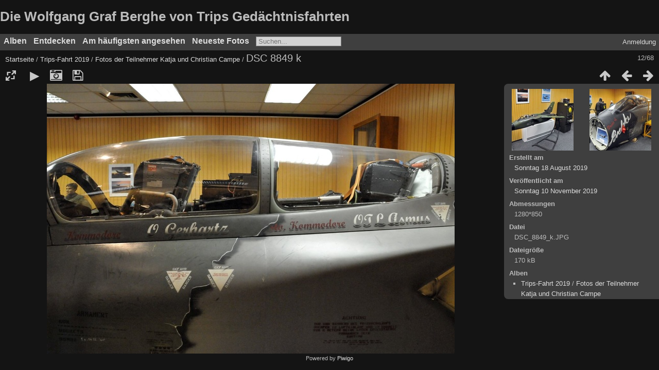

--- FILE ---
content_type: text/html; charset=utf-8
request_url: http://fotogalerie.trips-fahrt.de/picture.php?/5407/category/47
body_size: 4590
content:
<!DOCTYPE html>
<html lang=de dir=ltr>
<head>
<title>DSC 8849 k</title>
<link rel="shortcut icon" type="image/x-icon" href="themes/default/icon/favicon.ico">
<link rel="stylesheet" type="text/css" href="themes/modus/css/open-sans/open-sans.css"> <link rel="stylesheet" type="text/css" href="_data/combined/1264xcs.css"><link rel=canonical href="picture.php?/5407">
<meta name=viewport content="width=device-width,initial-scale=1">
<script>if(document.documentElement.offsetWidth>1270)document.documentElement.className='wide'</script>

<meta name="generator" content="Piwigo (aka PWG), see piwigo.org">

<meta name="description" content="DSC 8849 k - DSC_8849_k.JPG">


</head>

<body id=thePicturePage class="section-categories category-47 image-5407  modus-withPageBanner" data-infos='{"section":"categories","category_id":"47","image_id":"5407"}'>
<div id="theHeader"><h1>Die Wolfgang Graf Berghe von Trips Gedächtnisfahrten</h1>

<p> </p></div>


<aside id=menubar>
		<dl id=mbCategories>
<dt>
	<a href="index.php?/categories">Alben</a>
</dt>
<dd>
  <ul>
    <li >
      <a href="index.php?/category/50"  title="420 Fotos in 3 Unteralben">Trips-Fahrt 2022</a>
      <span class="menuInfoCatByChild badge" title="420 Fotos in 3 Unteralben">420</span>
      </li>
    
    <li >
      <a href="index.php?/category/49"  title="44 Fotos in diesem Album">Trips-Picknick 2021</a>
      <span class="menuInfoCat badge" title="44 Fotos in diesem Album">44</span>
      </li>
    
    <li >
      <a href="index.php?/category/44" rel="up" title="445 Fotos in 4 Unteralben">Trips-Fahrt 2019</a>
      <span class="menuInfoCatByChild badge" title="445 Fotos in 4 Unteralben">445</span>
    <ul>
    <li >
      <a href="index.php?/category/48"  title="91 Fotos in diesem Album">Gut Richardshoven und Schloss Loersfeld</a>
      <span class="menuInfoCat badge" title="91 Fotos in diesem Album">91</span>
      </li>
    
    <li >
      <a href="index.php?/category/45"  title="215 Fotos in diesem Album">Fliegerhorst Nörvenich</a>
      <span class="menuInfoCat badge" title="215 Fotos in diesem Album">215</span>
      </li>
    
    <li >
      <a href="index.php?/category/46"  title="71 Fotos in diesem Album">Checkpoint Keglerheim Kerpen</a>
      <span class="menuInfoCat badge" title="71 Fotos in diesem Album">71</span>
      </li>
    
    <li class="selected">
      <a href="index.php?/category/47"  title="68 Fotos in diesem Album">Fotos der Teilnehmer Katja und Christian Campe</a>
      <span class="menuInfoCat badge" title="68 Fotos in diesem Album">68</span>
      </li>
    </ul></li>
    <li >
      <a href="index.php?/category/35"  title="630 Fotos in 7 Unteralben">Trips-Fahrt 2018</a>
      <span class="menuInfoCatByChild badge" title="630 Fotos in 7 Unteralben">630</span>
      </li>
    
    <li >
      <a href="index.php?/category/32"  title="234 Fotos in 2 Unteralben">Trips-Fahrt 2017</a>
      <span class="menuInfoCatByChild badge" title="234 Fotos in 2 Unteralben">234</span>
      </li>
    
    <li >
      <a href="index.php?/category/3"  title="1055 Fotos in 4 Unteralben">Trips-Fahrt 2016</a>
      <span class="menuInfoCatByChild badge" title="1055 Fotos in 4 Unteralben">1055</span>
      </li>
    
    <li >
      <a href="index.php?/category/15"  title="1156 Fotos in 8 Unteralben">Trips-Fahrt 2015</a>
      <span class="menuInfoCatByChild badge" title="1156 Fotos in 8 Unteralben">1156</span>
      </li>
    
    <li >
      <a href="index.php?/category/14"  title="728 Fotos in 2 Unteralben">Trips-Fahrt 2014</a>
      <span class="menuInfoCatByChild badge" title="728 Fotos in 2 Unteralben">728</span>
      </li>
    
    <li >
      <a href="index.php?/category/13"  title="198 Fotos in 2 Unteralben">Trips-Fahrt 2013</a>
      <span class="menuInfoCatByChild badge" title="198 Fotos in 2 Unteralben">198</span>
      </li>
    
    <li >
      <a href="index.php?/category/4"  title="209 Fotos in 4 Unteralben">Trips-Fahrt 2012</a>
      <span class="menuInfoCatByChild badge" title="209 Fotos in 4 Unteralben">209</span>
      </li>
    
    <li >
      <a href="index.php?/category/6"  title="42 Fotos in diesem Album">Trips-Fahrt 2011</a>
      <span class="menuInfoCat badge" title="42 Fotos in diesem Album">42</span>
      </li>
    
    <li >
      <a href="index.php?/category/7"  title="101 Fotos in diesem Album">Trips-Fahrt 2005 - 2010</a>
      <span class="menuInfoCat badge" title="101 Fotos in diesem Album">101</span>
      </li>
    
    <li >
      <a href="index.php?/category/12"  title="68 Fotos in diesem Album">Trips-Fahrt 1988 - 2004</a>
      <span class="menuInfoCat badge" title="68 Fotos in diesem Album">68</span>
  </li></ul>

	<p class="totalImages">5330 Fotos</p>
</dd>
	</dl>
		<dl id=mbSpecials>
<dt><a>Entdecken</a></dt>
<dd>
	<ul><li><a href="index.php?/most_visited" title="Die meist angesehenen Fotos anzeigen">Am häufigsten angesehen</a></li><li><a href="index.php?/recent_pics" title="Die neuesten Fotos anzeigen">Neueste Fotos</a></li><li><a href="index.php?/recent_cats" title="Kürzlich aktualisierte Alben anzeigen">Neueste Alben</a></li><li><a href="random.php" title="Fotos im Zufallsmodus anzeigen" rel="nofollow">Zufällige Fotos</a></li><li><a href="index.php?/created-monthly-calendar" title="Jeden Tag mit Fotos anzeigen, gegliedert nach Monat" rel="nofollow">Kalender</a></li><hr><li><a href="tags.php" title="Alle verfügbaren Schlagworte anzeigen">Schlagworte</a> (1)</li><li><a href="search.php" title="Suchen" rel="search">Suchen</a></li><li><a href="about.php" title="Über Piwigo">Info</a></li><li><a href="notification.php" title="RSS-Feed" rel="nofollow">RSS-Feed</a></li></ul>
</dd>

	</dl>
	<dl id="mbMostVisited"><dt><a href="index.php?/most_visited" title="Die meist angesehenen Fotos anzeigen">Am häufigsten angesehen</a></dt></dl>
<dl><dt><a href="index.php?/recent_pics" title="Die neuesten Fotos anzeigen">Neueste Fotos</a></dt></dl>
<dl style="float:none">
	<form style="margin:0;display:inline" action="qsearch.php" method=get id=quicksearch onsubmit="return this.q.value!='';">
		<input type="text" name=q id=qsearchInput placeholder="Suchen..." >
	</form>
</dl>
<dl style="float:right;margin-top:3px">
	<dt style="font-size:100%;font-weight:normal;padding-left:15px"><a href="identification.php" rel=nofollow>Anmeldung</a></dt>
	<dd style="right:0">
		<ul>
		<li><a href="identification.php" rel="nofollow">Anmeldung</a></li>
		<li><a href="password.php" title="Passwort vergessen?" rel="nofollow">Passwort vergessen?</a></li>
		</ul>
<form method=post action="identification.php" id=quickconnect><fieldset><legend>Schnelle Anmeldung</legend><p><label for=userX>Benutzername</label><br><input type=text name=username id=userX value="" style="width:99%"></p><p><label for=passX>Passwort</label><br><input type=password name=password id=passX style="width:99%"></p><p><label>Auto-Login&nbsp;<input type=checkbox name=remember_me value=1></label></p><p><input type=hidden name=redirect value="%2Fpicture.php%3F%2F5407%2Fcategory%2F47"><input type=submit name=login value="Absenden"></p></fieldset></form>
	</dd>
</dl>

</aside>
<a id="menuSwitcher" class="pwg-button" title="Menü"><span class="pwg-icon pwg-icon-menu"></span></a>

<div id="content" class="contentWithMenu">



<div class=titrePage id=imageHeaderBar><div class="imageNumber">12/68</div>
	<div class="browsePath">
		<a href="/">Startseite</a> / <a href="index.php?/category/44">Trips-Fahrt 2019</a> / <a href="index.php?/category/47">Fotos der Teilnehmer Katja und Christian Campe</a><span class="browsePathSeparator"> / </span><h2>DSC 8849 k</h2>
	</div>
</div>

<div id="imageToolBar">

<div class="navigationButtons">
<a href="index.php?/category/47" title="Vorschaubilder" class="pwg-state-default pwg-button"><span class="pwg-icon pwg-icon-arrow-n"></span><span class="pwg-button-text">Vorschaubilder</span></a><a href="picture.php?/5406/category/47" title="Zurück : DSC 8848 k" class="pwg-state-default pwg-button"><span class="pwg-icon pwg-icon-arrow-w"></span><span class="pwg-button-text">Zurück</span></a><a href="picture.php?/5408/category/47" title="Vorwärts : DSC 8850 k" class="pwg-state-default pwg-button pwg-button-icon-right"><span class="pwg-icon pwg-icon-arrow-e"></span><span class="pwg-button-text">Vorwärts</span></a></div>

<div class=actionButtonsWrapper><a id=imageActionsSwitch class=pwg-button><span class="pwg-icon pwg-icon-ellipsis"></span></a><div class="actionButtons">
<a id="derivativeSwitchLink" title="Bildgrößen" class="pwg-state-default pwg-button" rel="nofollow"><span class="pwg-icon pwg-icon-sizes"></span><span class="pwg-button-text">Bildgrößen</span></a><div id="derivativeSwitchBox" class="switchBox"><div class="switchBoxTitle">Bildgrößen</div><span class="switchCheck" id="derivativeCheckedxsmall" style="visibility:hidden">&#x2714; </span><a href="javascript:changeImgSrc('_data/i/upload/2019/11/10/20191110130246-06dfbcdd-xs.jpg','xsmall','xsmall')">ziemlich klein<span class="derivativeSizeDetails"> (432 x 286)</span></a><br><span class="switchCheck" id="derivativeCheckedsmall" style="visibility:hidden">&#x2714; </span><a href="javascript:changeImgSrc('_data/i/upload/2019/11/10/20191110130246-06dfbcdd-sm.jpg','small','small')">klein<span class="derivativeSizeDetails"> (576 x 382)</span></a><br><span class="switchCheck" id="derivativeCheckedmedium">&#x2714; </span><a href="javascript:changeImgSrc('_data/i/upload/2019/11/10/20191110130246-06dfbcdd-me.jpg','medium','medium')">mittel<span class="derivativeSizeDetails"> (792 x 525)</span></a><br><span class="switchCheck" id="derivativeCheckedlarge" style="visibility:hidden">&#x2714; </span><a href="javascript:changeImgSrc('_data/i/upload/2019/11/10/20191110130246-06dfbcdd-la.jpg','large','large')">groß<span class="derivativeSizeDetails"> (1008 x 669)</span></a><br><span class="switchCheck" id="derivativeCheckedOriginal" style="visibility:hidden">&#x2714; </span><a href="javascript:changeImgSrc('./upload/2019/11/10/20191110130246-06dfbcdd.jpg','xxlarge','Original')">Original<span class="derivativeSizeDetails"> (1280 x 850)</span></a><br></div>
<a href="picture.php?/5407/category/47&amp;slideshow=" title="Diashow" class="pwg-state-default pwg-button" rel="nofollow"><span class="pwg-icon pwg-icon-slideshow"></span><span class="pwg-button-text">Diashow</span></a><a href="picture.php?/5407/category/47&amp;metadata" title="Metadaten anzeigen" class="pwg-state-default pwg-button" rel="nofollow"><span class="pwg-icon pwg-icon-camera-info"></span><span class="pwg-button-text">Metadaten anzeigen</span></a><a id="downloadSwitchLink" href="action.php?id=5407&amp;part=e&amp;download" title="Datei herunterladen" class="pwg-state-default pwg-button" rel="nofollow"><span class="pwg-icon pwg-icon-save"></span><span class="pwg-button-text">Herunterladen</span></a> </div></div>
</div>
<div id="theImageAndInfos">
<div id="theImage">


<noscript><img src="_data/i/upload/2019/11/10/20191110130246-06dfbcdd-me.jpg" width="792" height="525" alt="DSC_8849_k.JPG" id="theMainImage" usemap="#mapmedium" title="DSC 8849 k - DSC_8849_k.JPG" itemprop=contentURL></noscript>
<img class="file-ext-jpg path-ext-jpg"   alt="DSC_8849_k.JPG" id="theMainImage" usemap="#mapmedium" title="DSC 8849 k - DSC_8849_k.JPG">

<map name="mapxsmall"><area shape=rect coords="0,0,108,286" href="picture.php?/5406/category/47" title="Zurück : DSC 8848 k" alt="DSC 8848 k"><area shape=rect coords="108,0,322,71" href="index.php?/category/47" title="Vorschaubilder" alt="Vorschaubilder"><area shape=rect coords="324,0,432,286" href="picture.php?/5408/category/47" title="Vorwärts : DSC 8850 k" alt="DSC 8850 k"></map><map name="mapsmall"><area shape=rect coords="0,0,144,382" href="picture.php?/5406/category/47" title="Zurück : DSC 8848 k" alt="DSC 8848 k"><area shape=rect coords="144,0,429,95" href="index.php?/category/47" title="Vorschaubilder" alt="Vorschaubilder"><area shape=rect coords="433,0,576,382" href="picture.php?/5408/category/47" title="Vorwärts : DSC 8850 k" alt="DSC 8850 k"></map><map name="mapmedium"><area shape=rect coords="0,0,198,525" href="picture.php?/5406/category/47" title="Zurück : DSC 8848 k" alt="DSC 8848 k"><area shape=rect coords="198,0,591,131" href="index.php?/category/47" title="Vorschaubilder" alt="Vorschaubilder"><area shape=rect coords="595,0,792,525" href="picture.php?/5408/category/47" title="Vorwärts : DSC 8850 k" alt="DSC 8850 k"></map><map name="maplarge"><area shape=rect coords="0,0,252,669" href="picture.php?/5406/category/47" title="Zurück : DSC 8848 k" alt="DSC 8848 k"><area shape=rect coords="252,0,752,167" href="index.php?/category/47" title="Vorschaubilder" alt="Vorschaubilder"><area shape=rect coords="757,0,1008,669" href="picture.php?/5408/category/47" title="Vorwärts : DSC 8850 k" alt="DSC 8850 k"></map><map name="mapOriginal"><area shape=rect coords="0,0,320,850" href="picture.php?/5406/category/47" title="Zurück : DSC 8848 k" alt="DSC 8848 k"><area shape=rect coords="320,0,955,212" href="index.php?/category/47" title="Vorschaubilder" alt="Vorschaubilder"><area shape=rect coords="962,0,1280,850" href="picture.php?/5408/category/47" title="Vorwärts : DSC 8850 k" alt="DSC 8850 k"></map>


</div><div id="infoSwitcher"></div><div id="imageInfos">
	<div class="navThumbs">
			<a class="navThumb" id="linkPrev" href="picture.php?/5406/category/47" title="Zurück : DSC 8848 k" rel="prev">
				<span class="thumbHover prevThumbHover"></span>
        <img class="" src="_data/i/upload/2019/11/10/20191110130244-c7bf6d60-sq.jpg" alt="DSC 8848 k">
			</a>
			<a class="navThumb" id="linkNext" href="picture.php?/5408/category/47" title="Vorwärts : DSC 8850 k" rel="next">
				<span class="thumbHover nextThumbHover"></span>
				<img class="" src="_data/i/upload/2019/11/10/20191110130248-452d4227-sq.jpg" alt="DSC 8850 k">
			</a>
	</div>

<dl id="standard" class="imageInfoTable">
<div id="datecreate" class="imageInfo"><dt>Erstellt am</dt><dd><a href="index.php?/created-monthly-list-2019-08-18" rel="nofollow">Sonntag 18 August 2019</a></dd></div><div id="datepost" class="imageInfo"><dt>Veröffentlicht am</dt><dd><a href="index.php?/posted-monthly-list-2019-11-10" rel="nofollow">Sonntag 10 November 2019</a></dd></div><div id="Dimensions" class="imageInfo"><dt>Abmessungen</dt><dd>1280*850</dd></div><div id="File" class="imageInfo"><dt>Datei</dt><dd>DSC_8849_k.JPG</dd></div><div id="Filesize" class="imageInfo"><dt>Dateigröße</dt><dd>170 kB</dd></div><div id="Categories" class="imageInfo"><dt>Alben</dt><dd><ul><li><a href="index.php?/category/44">Trips-Fahrt 2019</a> / <a href="index.php?/category/47">Fotos der Teilnehmer Katja und Christian Campe</a></li></ul></dd></div>

</dl>

</div>
</div>


</div>
<div id="copyright">
	Powered by	<a href="https://de.piwigo.org">Piwigo</a>
	
<script type="text/javascript" src="_data/combined/einbhb.js"></script>
<script type="text/javascript">//<![CDATA[

RVAS = {
derivatives: [
{w:432,h:286,url:'_data/i/upload/2019/11/10/20191110130246-06dfbcdd-xs.jpg',type:'xsmall'},{w:576,h:382,url:'_data/i/upload/2019/11/10/20191110130246-06dfbcdd-sm.jpg',type:'small'},{w:792,h:525,url:'_data/i/upload/2019/11/10/20191110130246-06dfbcdd-me.jpg',type:'medium'},{w:1008,h:669,url:'_data/i/upload/2019/11/10/20191110130246-06dfbcdd-la.jpg',type:'large'},{w:1280,h:850,url:'./upload/2019/11/10/20191110130246-06dfbcdd.jpg',type:'Original'}],
cp: '/'
}
rvas_choose();
var h = jQuery("#theHeader div.banner").css("height");
		var d = jQuery("#menuSwitcher").css("padding-top");

		jQuery(document).ready(function(){
			if( jQuery('#theHeader div.banner').is(':visible') && jQuery("body").css("display") == "flex"){
				jQuery("#menuSwitcher").css("padding-top",parseInt(h)+parseInt(d));
			};
		});
document.onkeydown = function(e){e=e||window.event;if (e.altKey) return true;var target=e.target||e.srcElement;if (target && target.type) return true;	var keyCode=e.keyCode||e.which, docElem=document.documentElement, url;switch(keyCode){case 63235: case 39: if (e.ctrlKey || docElem.scrollLeft==docElem.scrollWidth-docElem.clientWidth)url="picture.php?/5408/category/47"; break;case 63234: case 37: if (e.ctrlKey || docElem.scrollLeft==0)url="picture.php?/5406/category/47"; break;case 36: if (e.ctrlKey)url="picture.php?/5396/category/47"; break;case 35: if (e.ctrlKey)url="picture.php?/5463/category/47"; break;case 38: if (e.ctrlKey)url="index.php?/category/47"; break;}if (url) {window.location=url.replace("&amp;","&"); return false;}return true;}
function changeImgSrc(url,typeSave,typeMap)
{
	var theImg = document.getElementById("theMainImage");
	if (theImg)
	{
		theImg.removeAttribute("width");theImg.removeAttribute("height");
		theImg.src = url;
		theImg.useMap = "#map"+typeMap;
	}
	jQuery('#derivativeSwitchBox .switchCheck').css('visibility','hidden');
	jQuery('#derivativeChecked'+typeMap).css('visibility','visible');
	document.cookie = 'picture_deriv='+typeSave+';path=/';
}
(window.SwitchBox=window.SwitchBox||[]).push("#derivativeSwitchLink", "#derivativeSwitchBox");
//]]></script>
<script type="text/javascript">
(function() {
var s,after = document.getElementsByTagName('script')[document.getElementsByTagName('script').length-1];
s=document.createElement('script'); s.type='text/javascript'; s.async=true; s.src='_data/combined/qjkgbo.js';
after = after.parentNode.insertBefore(s, after);
})();
</script>
</div></body>
</html>